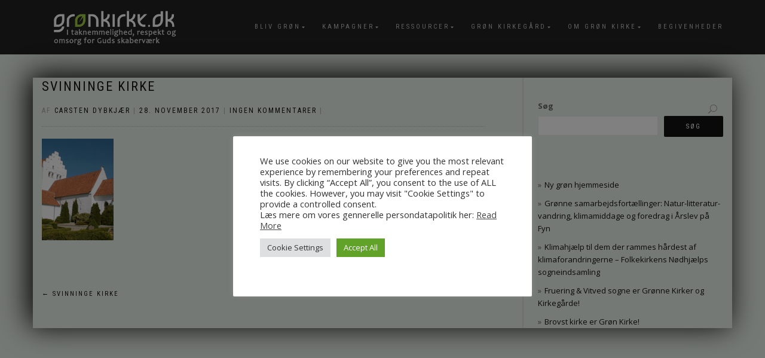

--- FILE ---
content_type: text/html; charset=UTF-8
request_url: https://www.gronkirke.dk/svinninge-kirke/svinninge-kirke/
body_size: 17903
content:
<!DOCTYPE html>
<html lang="da-DK">
<head>
<meta charset="UTF-8">
<meta name="viewport" content="width=device-width, initial-scale=1, maximum-scale=1">
<link rel="profile" href="https://gmpg.org/xfn/11">

<meta name='robots' content='noindex, nofollow' />
	<style>img:is([sizes="auto" i], [sizes^="auto," i]) { contain-intrinsic-size: 3000px 1500px }</style>
	
	<!-- This site is optimized with the Yoast SEO plugin v26.4 - https://yoast.com/wordpress/plugins/seo/ -->
	<title>Svinninge Kirke - GRØN KIRKE</title>
	<meta property="og:locale" content="da_DK" />
	<meta property="og:type" content="article" />
	<meta property="og:title" content="Svinninge Kirke - GRØN KIRKE" />
	<meta property="og:url" content="https://www.gronkirke.dk/svinninge-kirke/svinninge-kirke/" />
	<meta property="og:site_name" content="GRØN KIRKE" />
	<meta property="og:image" content="https://www.gronkirke.dk/svinninge-kirke/svinninge-kirke" />
	<meta property="og:image:width" content="120" />
	<meta property="og:image:height" content="170" />
	<meta property="og:image:type" content="image/png" />
	<meta name="twitter:card" content="summary_large_image" />
	<script type="application/ld+json" class="yoast-schema-graph">{"@context":"https://schema.org","@graph":[{"@type":"WebPage","@id":"https://www.gronkirke.dk/svinninge-kirke/svinninge-kirke/","url":"https://www.gronkirke.dk/svinninge-kirke/svinninge-kirke/","name":"Svinninge Kirke - GRØN KIRKE","isPartOf":{"@id":"https://www.gronkirke.dk/#website"},"primaryImageOfPage":{"@id":"https://www.gronkirke.dk/svinninge-kirke/svinninge-kirke/#primaryimage"},"image":{"@id":"https://www.gronkirke.dk/svinninge-kirke/svinninge-kirke/#primaryimage"},"thumbnailUrl":"https://www.gronkirke.dk/wp-content/uploads/2017/11/Svinninge-Kirke.png","datePublished":"2017-11-28T11:56:37+00:00","breadcrumb":{"@id":"https://www.gronkirke.dk/svinninge-kirke/svinninge-kirke/#breadcrumb"},"inLanguage":"da-DK","potentialAction":[{"@type":"ReadAction","target":["https://www.gronkirke.dk/svinninge-kirke/svinninge-kirke/"]}]},{"@type":"ImageObject","inLanguage":"da-DK","@id":"https://www.gronkirke.dk/svinninge-kirke/svinninge-kirke/#primaryimage","url":"https://www.gronkirke.dk/wp-content/uploads/2017/11/Svinninge-Kirke.png","contentUrl":"https://www.gronkirke.dk/wp-content/uploads/2017/11/Svinninge-Kirke.png","width":120,"height":170},{"@type":"BreadcrumbList","@id":"https://www.gronkirke.dk/svinninge-kirke/svinninge-kirke/#breadcrumb","itemListElement":[{"@type":"ListItem","position":1,"name":"Hjem","item":"https://www.gronkirke.dk/"},{"@type":"ListItem","position":2,"name":"Svinninge kirke","item":"https://www.gronkirke.dk/svinninge-kirke/"},{"@type":"ListItem","position":3,"name":"Svinninge Kirke"}]},{"@type":"WebSite","@id":"https://www.gronkirke.dk/#website","url":"https://www.gronkirke.dk/","name":"GRØN KIRKE","description":"I TAKNEMMELIGHED, RESPEKT OG OMSORG FOR GUDS SKABERVÆRK","publisher":{"@id":"https://www.gronkirke.dk/#organization"},"potentialAction":[{"@type":"SearchAction","target":{"@type":"EntryPoint","urlTemplate":"https://www.gronkirke.dk/?s={search_term_string}"},"query-input":{"@type":"PropertyValueSpecification","valueRequired":true,"valueName":"search_term_string"}}],"inLanguage":"da-DK"},{"@type":"Organization","@id":"https://www.gronkirke.dk/#organization","name":"GRØN KIRKE","url":"https://www.gronkirke.dk/","logo":{"@type":"ImageObject","inLanguage":"da-DK","@id":"https://www.gronkirke.dk/#/schema/logo/image/","url":"https://www.gronkirke.dk/wp-content/uploads/2022/06/cropped-groen_kirke_header_logo-1.png","contentUrl":"https://www.gronkirke.dk/wp-content/uploads/2022/06/cropped-groen_kirke_header_logo-1.png","width":738,"height":218,"caption":"GRØN KIRKE"},"image":{"@id":"https://www.gronkirke.dk/#/schema/logo/image/"}}]}</script>
	<!-- / Yoast SEO plugin. -->


<link rel="alternate" type="application/rss+xml" title="GRØN KIRKE &raquo; Feed" href="https://www.gronkirke.dk/feed/" />
<link rel="alternate" type="application/rss+xml" title="GRØN KIRKE &raquo;-kommentar-feed" href="https://www.gronkirke.dk/comments/feed/" />
<link rel="alternate" type="text/calendar" title="GRØN KIRKE &raquo; iCal Feed" href="https://www.gronkirke.dk/kalender/?ical=1" />
<script type="text/javascript">
/* <![CDATA[ */
window._wpemojiSettings = {"baseUrl":"https:\/\/s.w.org\/images\/core\/emoji\/16.0.1\/72x72\/","ext":".png","svgUrl":"https:\/\/s.w.org\/images\/core\/emoji\/16.0.1\/svg\/","svgExt":".svg","source":{"concatemoji":"https:\/\/www.gronkirke.dk\/wp-includes\/js\/wp-emoji-release.min.js?ver=6.8.3"}};
/*! This file is auto-generated */
!function(s,n){var o,i,e;function c(e){try{var t={supportTests:e,timestamp:(new Date).valueOf()};sessionStorage.setItem(o,JSON.stringify(t))}catch(e){}}function p(e,t,n){e.clearRect(0,0,e.canvas.width,e.canvas.height),e.fillText(t,0,0);var t=new Uint32Array(e.getImageData(0,0,e.canvas.width,e.canvas.height).data),a=(e.clearRect(0,0,e.canvas.width,e.canvas.height),e.fillText(n,0,0),new Uint32Array(e.getImageData(0,0,e.canvas.width,e.canvas.height).data));return t.every(function(e,t){return e===a[t]})}function u(e,t){e.clearRect(0,0,e.canvas.width,e.canvas.height),e.fillText(t,0,0);for(var n=e.getImageData(16,16,1,1),a=0;a<n.data.length;a++)if(0!==n.data[a])return!1;return!0}function f(e,t,n,a){switch(t){case"flag":return n(e,"\ud83c\udff3\ufe0f\u200d\u26a7\ufe0f","\ud83c\udff3\ufe0f\u200b\u26a7\ufe0f")?!1:!n(e,"\ud83c\udde8\ud83c\uddf6","\ud83c\udde8\u200b\ud83c\uddf6")&&!n(e,"\ud83c\udff4\udb40\udc67\udb40\udc62\udb40\udc65\udb40\udc6e\udb40\udc67\udb40\udc7f","\ud83c\udff4\u200b\udb40\udc67\u200b\udb40\udc62\u200b\udb40\udc65\u200b\udb40\udc6e\u200b\udb40\udc67\u200b\udb40\udc7f");case"emoji":return!a(e,"\ud83e\udedf")}return!1}function g(e,t,n,a){var r="undefined"!=typeof WorkerGlobalScope&&self instanceof WorkerGlobalScope?new OffscreenCanvas(300,150):s.createElement("canvas"),o=r.getContext("2d",{willReadFrequently:!0}),i=(o.textBaseline="top",o.font="600 32px Arial",{});return e.forEach(function(e){i[e]=t(o,e,n,a)}),i}function t(e){var t=s.createElement("script");t.src=e,t.defer=!0,s.head.appendChild(t)}"undefined"!=typeof Promise&&(o="wpEmojiSettingsSupports",i=["flag","emoji"],n.supports={everything:!0,everythingExceptFlag:!0},e=new Promise(function(e){s.addEventListener("DOMContentLoaded",e,{once:!0})}),new Promise(function(t){var n=function(){try{var e=JSON.parse(sessionStorage.getItem(o));if("object"==typeof e&&"number"==typeof e.timestamp&&(new Date).valueOf()<e.timestamp+604800&&"object"==typeof e.supportTests)return e.supportTests}catch(e){}return null}();if(!n){if("undefined"!=typeof Worker&&"undefined"!=typeof OffscreenCanvas&&"undefined"!=typeof URL&&URL.createObjectURL&&"undefined"!=typeof Blob)try{var e="postMessage("+g.toString()+"("+[JSON.stringify(i),f.toString(),p.toString(),u.toString()].join(",")+"));",a=new Blob([e],{type:"text/javascript"}),r=new Worker(URL.createObjectURL(a),{name:"wpTestEmojiSupports"});return void(r.onmessage=function(e){c(n=e.data),r.terminate(),t(n)})}catch(e){}c(n=g(i,f,p,u))}t(n)}).then(function(e){for(var t in e)n.supports[t]=e[t],n.supports.everything=n.supports.everything&&n.supports[t],"flag"!==t&&(n.supports.everythingExceptFlag=n.supports.everythingExceptFlag&&n.supports[t]);n.supports.everythingExceptFlag=n.supports.everythingExceptFlag&&!n.supports.flag,n.DOMReady=!1,n.readyCallback=function(){n.DOMReady=!0}}).then(function(){return e}).then(function(){var e;n.supports.everything||(n.readyCallback(),(e=n.source||{}).concatemoji?t(e.concatemoji):e.wpemoji&&e.twemoji&&(t(e.twemoji),t(e.wpemoji)))}))}((window,document),window._wpemojiSettings);
/* ]]> */
</script>
<link rel='stylesheet' id='uag-style-17031-css' href='https://usercontent.one/wp/www.gronkirke.dk/wp-content/uploads/uag-plugin/assets/17000/uag-css-17031.css?media=1744280729?ver=1762952528' type='text/css' media='all' />
<style id='wp-emoji-styles-inline-css' type='text/css'>

	img.wp-smiley, img.emoji {
		display: inline !important;
		border: none !important;
		box-shadow: none !important;
		height: 1em !important;
		width: 1em !important;
		margin: 0 0.07em !important;
		vertical-align: -0.1em !important;
		background: none !important;
		padding: 0 !important;
	}
</style>
<link rel='stylesheet' id='wp-block-library-css' href='https://www.gronkirke.dk/wp-includes/css/dist/block-library/style.min.css?ver=6.8.3' type='text/css' media='all' />
<style id='classic-theme-styles-inline-css' type='text/css'>
/*! This file is auto-generated */
.wp-block-button__link{color:#fff;background-color:#32373c;border-radius:9999px;box-shadow:none;text-decoration:none;padding:calc(.667em + 2px) calc(1.333em + 2px);font-size:1.125em}.wp-block-file__button{background:#32373c;color:#fff;text-decoration:none}
</style>
<style id='global-styles-inline-css' type='text/css'>
:root{--wp--preset--aspect-ratio--square: 1;--wp--preset--aspect-ratio--4-3: 4/3;--wp--preset--aspect-ratio--3-4: 3/4;--wp--preset--aspect-ratio--3-2: 3/2;--wp--preset--aspect-ratio--2-3: 2/3;--wp--preset--aspect-ratio--16-9: 16/9;--wp--preset--aspect-ratio--9-16: 9/16;--wp--preset--color--black: #000000;--wp--preset--color--cyan-bluish-gray: #abb8c3;--wp--preset--color--white: #ffffff;--wp--preset--color--pale-pink: #f78da7;--wp--preset--color--vivid-red: #cf2e2e;--wp--preset--color--luminous-vivid-orange: #ff6900;--wp--preset--color--luminous-vivid-amber: #fcb900;--wp--preset--color--light-green-cyan: #7bdcb5;--wp--preset--color--vivid-green-cyan: #00d084;--wp--preset--color--pale-cyan-blue: #8ed1fc;--wp--preset--color--vivid-cyan-blue: #0693e3;--wp--preset--color--vivid-purple: #9b51e0;--wp--preset--gradient--vivid-cyan-blue-to-vivid-purple: linear-gradient(135deg,rgba(6,147,227,1) 0%,rgb(155,81,224) 100%);--wp--preset--gradient--light-green-cyan-to-vivid-green-cyan: linear-gradient(135deg,rgb(122,220,180) 0%,rgb(0,208,130) 100%);--wp--preset--gradient--luminous-vivid-amber-to-luminous-vivid-orange: linear-gradient(135deg,rgba(252,185,0,1) 0%,rgba(255,105,0,1) 100%);--wp--preset--gradient--luminous-vivid-orange-to-vivid-red: linear-gradient(135deg,rgba(255,105,0,1) 0%,rgb(207,46,46) 100%);--wp--preset--gradient--very-light-gray-to-cyan-bluish-gray: linear-gradient(135deg,rgb(238,238,238) 0%,rgb(169,184,195) 100%);--wp--preset--gradient--cool-to-warm-spectrum: linear-gradient(135deg,rgb(74,234,220) 0%,rgb(151,120,209) 20%,rgb(207,42,186) 40%,rgb(238,44,130) 60%,rgb(251,105,98) 80%,rgb(254,248,76) 100%);--wp--preset--gradient--blush-light-purple: linear-gradient(135deg,rgb(255,206,236) 0%,rgb(152,150,240) 100%);--wp--preset--gradient--blush-bordeaux: linear-gradient(135deg,rgb(254,205,165) 0%,rgb(254,45,45) 50%,rgb(107,0,62) 100%);--wp--preset--gradient--luminous-dusk: linear-gradient(135deg,rgb(255,203,112) 0%,rgb(199,81,192) 50%,rgb(65,88,208) 100%);--wp--preset--gradient--pale-ocean: linear-gradient(135deg,rgb(255,245,203) 0%,rgb(182,227,212) 50%,rgb(51,167,181) 100%);--wp--preset--gradient--electric-grass: linear-gradient(135deg,rgb(202,248,128) 0%,rgb(113,206,126) 100%);--wp--preset--gradient--midnight: linear-gradient(135deg,rgb(2,3,129) 0%,rgb(40,116,252) 100%);--wp--preset--font-size--small: 13px;--wp--preset--font-size--medium: 20px;--wp--preset--font-size--large: 36px;--wp--preset--font-size--x-large: 42px;--wp--preset--spacing--20: 0.44rem;--wp--preset--spacing--30: 0.67rem;--wp--preset--spacing--40: 1rem;--wp--preset--spacing--50: 1.5rem;--wp--preset--spacing--60: 2.25rem;--wp--preset--spacing--70: 3.38rem;--wp--preset--spacing--80: 5.06rem;--wp--preset--shadow--natural: 6px 6px 9px rgba(0, 0, 0, 0.2);--wp--preset--shadow--deep: 12px 12px 50px rgba(0, 0, 0, 0.4);--wp--preset--shadow--sharp: 6px 6px 0px rgba(0, 0, 0, 0.2);--wp--preset--shadow--outlined: 6px 6px 0px -3px rgba(255, 255, 255, 1), 6px 6px rgba(0, 0, 0, 1);--wp--preset--shadow--crisp: 6px 6px 0px rgba(0, 0, 0, 1);}:where(.is-layout-flex){gap: 0.5em;}:where(.is-layout-grid){gap: 0.5em;}body .is-layout-flex{display: flex;}.is-layout-flex{flex-wrap: wrap;align-items: center;}.is-layout-flex > :is(*, div){margin: 0;}body .is-layout-grid{display: grid;}.is-layout-grid > :is(*, div){margin: 0;}:where(.wp-block-columns.is-layout-flex){gap: 2em;}:where(.wp-block-columns.is-layout-grid){gap: 2em;}:where(.wp-block-post-template.is-layout-flex){gap: 1.25em;}:where(.wp-block-post-template.is-layout-grid){gap: 1.25em;}.has-black-color{color: var(--wp--preset--color--black) !important;}.has-cyan-bluish-gray-color{color: var(--wp--preset--color--cyan-bluish-gray) !important;}.has-white-color{color: var(--wp--preset--color--white) !important;}.has-pale-pink-color{color: var(--wp--preset--color--pale-pink) !important;}.has-vivid-red-color{color: var(--wp--preset--color--vivid-red) !important;}.has-luminous-vivid-orange-color{color: var(--wp--preset--color--luminous-vivid-orange) !important;}.has-luminous-vivid-amber-color{color: var(--wp--preset--color--luminous-vivid-amber) !important;}.has-light-green-cyan-color{color: var(--wp--preset--color--light-green-cyan) !important;}.has-vivid-green-cyan-color{color: var(--wp--preset--color--vivid-green-cyan) !important;}.has-pale-cyan-blue-color{color: var(--wp--preset--color--pale-cyan-blue) !important;}.has-vivid-cyan-blue-color{color: var(--wp--preset--color--vivid-cyan-blue) !important;}.has-vivid-purple-color{color: var(--wp--preset--color--vivid-purple) !important;}.has-black-background-color{background-color: var(--wp--preset--color--black) !important;}.has-cyan-bluish-gray-background-color{background-color: var(--wp--preset--color--cyan-bluish-gray) !important;}.has-white-background-color{background-color: var(--wp--preset--color--white) !important;}.has-pale-pink-background-color{background-color: var(--wp--preset--color--pale-pink) !important;}.has-vivid-red-background-color{background-color: var(--wp--preset--color--vivid-red) !important;}.has-luminous-vivid-orange-background-color{background-color: var(--wp--preset--color--luminous-vivid-orange) !important;}.has-luminous-vivid-amber-background-color{background-color: var(--wp--preset--color--luminous-vivid-amber) !important;}.has-light-green-cyan-background-color{background-color: var(--wp--preset--color--light-green-cyan) !important;}.has-vivid-green-cyan-background-color{background-color: var(--wp--preset--color--vivid-green-cyan) !important;}.has-pale-cyan-blue-background-color{background-color: var(--wp--preset--color--pale-cyan-blue) !important;}.has-vivid-cyan-blue-background-color{background-color: var(--wp--preset--color--vivid-cyan-blue) !important;}.has-vivid-purple-background-color{background-color: var(--wp--preset--color--vivid-purple) !important;}.has-black-border-color{border-color: var(--wp--preset--color--black) !important;}.has-cyan-bluish-gray-border-color{border-color: var(--wp--preset--color--cyan-bluish-gray) !important;}.has-white-border-color{border-color: var(--wp--preset--color--white) !important;}.has-pale-pink-border-color{border-color: var(--wp--preset--color--pale-pink) !important;}.has-vivid-red-border-color{border-color: var(--wp--preset--color--vivid-red) !important;}.has-luminous-vivid-orange-border-color{border-color: var(--wp--preset--color--luminous-vivid-orange) !important;}.has-luminous-vivid-amber-border-color{border-color: var(--wp--preset--color--luminous-vivid-amber) !important;}.has-light-green-cyan-border-color{border-color: var(--wp--preset--color--light-green-cyan) !important;}.has-vivid-green-cyan-border-color{border-color: var(--wp--preset--color--vivid-green-cyan) !important;}.has-pale-cyan-blue-border-color{border-color: var(--wp--preset--color--pale-cyan-blue) !important;}.has-vivid-cyan-blue-border-color{border-color: var(--wp--preset--color--vivid-cyan-blue) !important;}.has-vivid-purple-border-color{border-color: var(--wp--preset--color--vivid-purple) !important;}.has-vivid-cyan-blue-to-vivid-purple-gradient-background{background: var(--wp--preset--gradient--vivid-cyan-blue-to-vivid-purple) !important;}.has-light-green-cyan-to-vivid-green-cyan-gradient-background{background: var(--wp--preset--gradient--light-green-cyan-to-vivid-green-cyan) !important;}.has-luminous-vivid-amber-to-luminous-vivid-orange-gradient-background{background: var(--wp--preset--gradient--luminous-vivid-amber-to-luminous-vivid-orange) !important;}.has-luminous-vivid-orange-to-vivid-red-gradient-background{background: var(--wp--preset--gradient--luminous-vivid-orange-to-vivid-red) !important;}.has-very-light-gray-to-cyan-bluish-gray-gradient-background{background: var(--wp--preset--gradient--very-light-gray-to-cyan-bluish-gray) !important;}.has-cool-to-warm-spectrum-gradient-background{background: var(--wp--preset--gradient--cool-to-warm-spectrum) !important;}.has-blush-light-purple-gradient-background{background: var(--wp--preset--gradient--blush-light-purple) !important;}.has-blush-bordeaux-gradient-background{background: var(--wp--preset--gradient--blush-bordeaux) !important;}.has-luminous-dusk-gradient-background{background: var(--wp--preset--gradient--luminous-dusk) !important;}.has-pale-ocean-gradient-background{background: var(--wp--preset--gradient--pale-ocean) !important;}.has-electric-grass-gradient-background{background: var(--wp--preset--gradient--electric-grass) !important;}.has-midnight-gradient-background{background: var(--wp--preset--gradient--midnight) !important;}.has-small-font-size{font-size: var(--wp--preset--font-size--small) !important;}.has-medium-font-size{font-size: var(--wp--preset--font-size--medium) !important;}.has-large-font-size{font-size: var(--wp--preset--font-size--large) !important;}.has-x-large-font-size{font-size: var(--wp--preset--font-size--x-large) !important;}
:where(.wp-block-post-template.is-layout-flex){gap: 1.25em;}:where(.wp-block-post-template.is-layout-grid){gap: 1.25em;}
:where(.wp-block-columns.is-layout-flex){gap: 2em;}:where(.wp-block-columns.is-layout-grid){gap: 2em;}
:root :where(.wp-block-pullquote){font-size: 1.5em;line-height: 1.6;}
</style>
<link rel='stylesheet' id='contact-form-7-css' href='https://usercontent.one/wp/www.gronkirke.dk/wp-content/plugins/contact-form-7/includes/css/styles.css?ver=6.1.3&media=1744280729' type='text/css' media='all' />
<link rel='stylesheet' id='cookie-law-info-css' href='https://usercontent.one/wp/www.gronkirke.dk/wp-content/plugins/cookie-law-info/legacy/public/css/cookie-law-info-public.css?ver=3.3.6&media=1744280729' type='text/css' media='all' />
<link rel='stylesheet' id='cookie-law-info-gdpr-css' href='https://usercontent.one/wp/www.gronkirke.dk/wp-content/plugins/cookie-law-info/legacy/public/css/cookie-law-info-gdpr.css?ver=3.3.6&media=1744280729' type='text/css' media='all' />
<link rel='stylesheet' id='mc4wp-form-themes-css' href='https://usercontent.one/wp/www.gronkirke.dk/wp-content/plugins/mailchimp-for-wp/assets/css/form-themes.css?ver=4.10.8&media=1744280729' type='text/css' media='all' />
<link rel='stylesheet' id='bootstrap-css' href='https://usercontent.one/wp/www.gronkirke.dk/wp-content/themes/shop-isle/assets/bootstrap/css/bootstrap.min.css?media=1744280729?ver=20120208' type='text/css' media='all' />
<link rel='stylesheet' id='magnific-popup-css' href='https://usercontent.one/wp/www.gronkirke.dk/wp-content/themes/shop-isle/assets/css/vendor/magnific-popup.min.css?media=1744280729?ver=20120208' type='text/css' media='all' />
<link rel='stylesheet' id='flexslider-css' href='https://usercontent.one/wp/www.gronkirke.dk/wp-content/themes/shop-isle/assets/css/vendor/flexslider.min.css?media=1744280729?ver=20120208' type='text/css' media='all' />
<link rel='stylesheet' id='owl-carousel-css' href='https://usercontent.one/wp/www.gronkirke.dk/wp-content/themes/shop-isle/assets/css/vendor/owl.carousel.min.css?ver=2.1.7&media=1744280729' type='text/css' media='all' />
<link rel='stylesheet' id='shop-isle-animate-css' href='https://usercontent.one/wp/www.gronkirke.dk/wp-content/themes/shop-isle/assets/css/vendor/animate.min.css?media=1744280729?ver=20120208' type='text/css' media='all' />
<link rel='stylesheet' id='shop-isle-main-style-css' href='https://usercontent.one/wp/www.gronkirke.dk/wp-content/themes/shop-isle/assets/css/style.min.css?ver=1.1.62&media=1744280729' type='text/css' media='all' />
<link rel='stylesheet' id='shop-isle-style-css' href='https://usercontent.one/wp/www.gronkirke.dk/wp-content/themes/shop-isle/style.css?ver=1.1.62&media=1744280729' type='text/css' media='all' />
<script type="text/javascript" src="https://www.gronkirke.dk/wp-includes/js/jquery/jquery.min.js?ver=3.7.1" id="jquery-core-js"></script>
<script type="text/javascript" src="https://www.gronkirke.dk/wp-includes/js/jquery/jquery-migrate.min.js?ver=3.4.1" id="jquery-migrate-js"></script>
<script type="text/javascript" id="cookie-law-info-js-extra">
/* <![CDATA[ */
var Cli_Data = {"nn_cookie_ids":[],"cookielist":[],"non_necessary_cookies":[],"ccpaEnabled":"","ccpaRegionBased":"","ccpaBarEnabled":"","strictlyEnabled":["necessary","obligatoire"],"ccpaType":"gdpr","js_blocking":"1","custom_integration":"","triggerDomRefresh":"","secure_cookies":""};
var cli_cookiebar_settings = {"animate_speed_hide":"500","animate_speed_show":"500","background":"#FFF","border":"#b1a6a6c2","border_on":"","button_1_button_colour":"#61a229","button_1_button_hover":"#4e8221","button_1_link_colour":"#fff","button_1_as_button":"1","button_1_new_win":"","button_2_button_colour":"#333","button_2_button_hover":"#292929","button_2_link_colour":"#444","button_2_as_button":"","button_2_hidebar":"","button_3_button_colour":"#dedfe0","button_3_button_hover":"#b2b2b3","button_3_link_colour":"#333333","button_3_as_button":"1","button_3_new_win":"","button_4_button_colour":"#dedfe0","button_4_button_hover":"#b2b2b3","button_4_link_colour":"#333333","button_4_as_button":"1","button_7_button_colour":"#61a229","button_7_button_hover":"#4e8221","button_7_link_colour":"#fff","button_7_as_button":"1","button_7_new_win":"","font_family":"inherit","header_fix":"","notify_animate_hide":"1","notify_animate_show":"","notify_div_id":"#cookie-law-info-bar","notify_position_horizontal":"right","notify_position_vertical":"bottom","scroll_close":"","scroll_close_reload":"","accept_close_reload":"","reject_close_reload":"","showagain_tab":"","showagain_background":"#fff","showagain_border":"#000","showagain_div_id":"#cookie-law-info-again","showagain_x_position":"100px","text":"#333333","show_once_yn":"","show_once":"10000","logging_on":"","as_popup":"","popup_overlay":"1","bar_heading_text":"","cookie_bar_as":"popup","popup_showagain_position":"bottom-right","widget_position":"left"};
var log_object = {"ajax_url":"https:\/\/www.gronkirke.dk\/wp-admin\/admin-ajax.php"};
/* ]]> */
</script>
<script type="text/javascript" src="https://usercontent.one/wp/www.gronkirke.dk/wp-content/plugins/cookie-law-info/legacy/public/js/cookie-law-info-public.js?ver=3.3.6&media=1744280729" id="cookie-law-info-js"></script>
<link rel="https://api.w.org/" href="https://www.gronkirke.dk/wp-json/" /><link rel="alternate" title="JSON" type="application/json" href="https://www.gronkirke.dk/wp-json/wp/v2/media/3599" /><link rel="EditURI" type="application/rsd+xml" title="RSD" href="https://www.gronkirke.dk/xmlrpc.php?rsd" />
<meta name="generator" content="WordPress 6.8.3" />
<link rel='shortlink' href='https://www.gronkirke.dk/?p=3599' />
<link rel="alternate" title="oEmbed (JSON)" type="application/json+oembed" href="https://www.gronkirke.dk/wp-json/oembed/1.0/embed?url=https%3A%2F%2Fwww.gronkirke.dk%2Fsvinninge-kirke%2Fsvinninge-kirke%2F" />
<link rel="alternate" title="oEmbed (XML)" type="text/xml+oembed" href="https://www.gronkirke.dk/wp-json/oembed/1.0/embed?url=https%3A%2F%2Fwww.gronkirke.dk%2Fsvinninge-kirke%2Fsvinninge-kirke%2F&#038;format=xml" />
<style>[class*=" icon-oc-"],[class^=icon-oc-]{speak:none;font-style:normal;font-weight:400;font-variant:normal;text-transform:none;line-height:1;-webkit-font-smoothing:antialiased;-moz-osx-font-smoothing:grayscale}.icon-oc-one-com-white-32px-fill:before{content:"901"}.icon-oc-one-com:before{content:"900"}#one-com-icon,.toplevel_page_onecom-wp .wp-menu-image{speak:none;display:flex;align-items:center;justify-content:center;text-transform:none;line-height:1;-webkit-font-smoothing:antialiased;-moz-osx-font-smoothing:grayscale}.onecom-wp-admin-bar-item>a,.toplevel_page_onecom-wp>.wp-menu-name{font-size:16px;font-weight:400;line-height:1}.toplevel_page_onecom-wp>.wp-menu-name img{width:69px;height:9px;}.wp-submenu-wrap.wp-submenu>.wp-submenu-head>img{width:88px;height:auto}.onecom-wp-admin-bar-item>a img{height:7px!important}.onecom-wp-admin-bar-item>a img,.toplevel_page_onecom-wp>.wp-menu-name img{opacity:.8}.onecom-wp-admin-bar-item.hover>a img,.toplevel_page_onecom-wp.wp-has-current-submenu>.wp-menu-name img,li.opensub>a.toplevel_page_onecom-wp>.wp-menu-name img{opacity:1}#one-com-icon:before,.onecom-wp-admin-bar-item>a:before,.toplevel_page_onecom-wp>.wp-menu-image:before{content:'';position:static!important;background-color:rgba(240,245,250,.4);border-radius:102px;width:18px;height:18px;padding:0!important}.onecom-wp-admin-bar-item>a:before{width:14px;height:14px}.onecom-wp-admin-bar-item.hover>a:before,.toplevel_page_onecom-wp.opensub>a>.wp-menu-image:before,.toplevel_page_onecom-wp.wp-has-current-submenu>.wp-menu-image:before{background-color:#76b82a}.onecom-wp-admin-bar-item>a{display:inline-flex!important;align-items:center;justify-content:center}#one-com-logo-wrapper{font-size:4em}#one-com-icon{vertical-align:middle}.imagify-welcome{display:none !important;}</style><meta name="et-api-version" content="v1"><meta name="et-api-origin" content="https://www.gronkirke.dk"><link rel="https://theeventscalendar.com/" href="https://www.gronkirke.dk/wp-json/tribe/tickets/v1/" /><meta name="tec-api-version" content="v1"><meta name="tec-api-origin" content="https://www.gronkirke.dk"><link rel="alternate" href="https://www.gronkirke.dk/wp-json/tribe/events/v1/" /><style id="shop_isle_customizr_pallete" type="text/css">body, section#latest .amount, section.home-product-slider .amount, section.shortcodes .amount { font-size:13px}.shop_isle_footer_sidebar, .woocommerce-Tabs-panel { background-color: #ffffff; }.module.module-video { padding: 130px 0px; }.shop_isle_header_title h1 a, .shop_isle_header_title h2 a { color: #ffffff; }</style><style type="text/css" id="custom-background-css">
body.custom-background { background-color: #ffffff; }
</style>
	<style id="uagb-style-conditional-extension">@media (min-width: 1025px){body .uag-hide-desktop.uagb-google-map__wrap,body .uag-hide-desktop{display:none !important}}@media (min-width: 768px) and (max-width: 1024px){body .uag-hide-tab.uagb-google-map__wrap,body .uag-hide-tab{display:none !important}}@media (max-width: 767px){body .uag-hide-mob.uagb-google-map__wrap,body .uag-hide-mob{display:none !important}}</style><style id="uagb-style-frontend-3599">.uag-blocks-common-selector{z-index:var(--z-index-desktop) !important}@media (max-width: 976px){.uag-blocks-common-selector{z-index:var(--z-index-tablet) !important}}@media (max-width: 767px){.uag-blocks-common-selector{z-index:var(--z-index-mobile) !important}}
</style><link rel="icon" href="https://usercontent.one/wp/www.gronkirke.dk/wp-content/uploads/2017/05/cropped-gronKfavikon-32x32.png?media=1744280729" sizes="32x32" />
<link rel="icon" href="https://usercontent.one/wp/www.gronkirke.dk/wp-content/uploads/2017/05/cropped-gronKfavikon-192x192.png?media=1744280729" sizes="192x192" />
<link rel="apple-touch-icon" href="https://usercontent.one/wp/www.gronkirke.dk/wp-content/uploads/2017/05/cropped-gronKfavikon-180x180.png?media=1744280729" />
<meta name="msapplication-TileImage" content="https://usercontent.one/wp/www.gronkirke.dk/wp-content/uploads/2017/05/cropped-gronKfavikon-270x270.png?media=1744280729" />
		<style type="text/css" id="wp-custom-css">
			/* FOOTER NEWSLETTER FORM */

div#font-news-column  > div.thrv_wrapper.thrv-columns {
display: none; 
}
/* HEADER SECTION */

section.page-header-module  {
	padding-top: 250px !important; 
	padding-bottom: 0px !important; 
	padding-left: 0px !important; 
}



/* PAGE CONTENT SECTION */
body.page-template-default.page.page-parent section.page-module-content, body.page-template.page-template-template-fullwidth.page-template-template-fullwidth-php section.page-module-content {
	background-color: transparent;
	height: 0px; 
	padding-left: 0px;
	padding-top: 36px;
}


/* ADDED 20/6 */
body {
	background-color: #e8f0e8 !important;
}

body section.page-header-module {
	background-color: #fff;

}

body.page-template-default.page.page-parent
section.page-module-content > div.container {
	background-color: #fff;
	padding-left: 65px;
	padding-right: 24px; 
	padding-top: 96px; 
	margin-top: -138px;
}

body.page-template-default.page.page-parent section.page-header-module div.container *,
body.page-template.page-template-template-fullwidth.page-template-template-fullwidth-php section.page-header-module > div.container * {
	margin: 0px !important; 
	padding: 0px !important; 
}
	
body.page-template-default.page.page-parent section.page-header-module,
body.page-template.page-template-template-fullwidth.page-template-template-fullwidth-php section.page-header-module {
	padding-top: 300px !important; 
	padding-bottom: 100px !important;
}

body.page-template-default.page.page-parent section.page-header-module div.row h1,
body.page-template.page-template-template-fullwidth.page-template-template-fullwidth-php section.page-header-module div.row h1 {
	text-align: left;
	font-size: 3.4em;
}

/* PAGE TEMPLATE: FULLWIDTH */




/* //////////////////////// */

/* PAGE CONTENT */
@media screen and (max-width: 768px) {
		div.col-sm-8.shop-isle-page-content {
		width: 100%;
	}
}

@media screen and (min-width: 769px) {
		div.col-sm-8.shop-isle-page-content {
		width: 66%;
	}
}

/* SIDEBAR */

div.col-xs-12.col-sm-4.col-md-3.col-md-offset-1.sidebar {
	padding-left: 24px;
	padding-top: 36px; 
	margin-left: 0px; 
	float: right;
	width: 33%;
}

@media screen and (max-width: 768px) {
	div.col-xs-12.col-sm-4.col-md-3.col-md-offset-1.sidebar { 
		width: 100%; 
		
	}
}

@media screen and (min-width: 769px) {
	/*
	header nav.navbar div.container  {
		padding-left: 50px;
		margin-left: 0px; 
	}
	
	header nav.navbar div.container div.navbar-header {
		margin: 0px !important;		
	}
	*/
	
	div.col-xs-12.col-sm-4.col-md-3.col-md-offset-1.sidebar { 
		width: 30%; 
		border-left: 2px solid #ddd;
	}
	
	section.page-module-content > div.container {
		box-shadow: -8px -8px 48px 0 rgba(0, 0, 0, 0.9), 0 6px 33px 0 rgba(0, 0, 0, 0.25);
	}
}


		</style>
		</head>
<body data-rsssl=1 class="attachment wp-singular attachment-template-default single single-attachment postid-3599 attachmentid-3599 attachment-png custom-background wp-custom-logo wp-theme-shop-isle tribe-no-js tec-no-tickets-on-recurring tec-no-rsvp-on-recurring group-blog no-wc-breadcrumb tribe-theme-shop-isle">

<div class="wp-block-uagb-popup-builder uagb-block-74bd2f8a uagb-popup-builder"><div class="uagb-popup-builder__wrapper uagb-popup-builder__wrapper--popup"><div class="uagb-popup-builder__container uagb-popup-builder__container--popup">
<div class="wp-block-uagb-info-box uagb-block-2d650053 uagb-infobox__content-wrap  uagb-infobox-icon-above-title uagb-infobox-image-valign-top"><div class="uagb-ifb-content"><div class="uagb-ifb-icon-wrap"><svg xmlns="https://www.w3.org/2000/svg" viewBox="0 0 512 512"><path d="M0 256C0 114.6 114.6 0 256 0C397.4 0 512 114.6 512 256C512 397.4 397.4 512 256 512C114.6 512 0 397.4 0 256zM371.8 211.8C382.7 200.9 382.7 183.1 371.8 172.2C360.9 161.3 343.1 161.3 332.2 172.2L224 280.4L179.8 236.2C168.9 225.3 151.1 225.3 140.2 236.2C129.3 247.1 129.3 264.9 140.2 275.8L204.2 339.8C215.1 350.7 232.9 350.7 243.8 339.8L371.8 211.8z"></path></svg></div><div class="uagb-ifb-title-wrap"><h3 class="uagb-ifb-title">Besøg den nye side!</h3></div><p class="uagb-ifb-desc">Grøn kirke har fået nye hjemmeside på www.grønkirke.dk.</p><div class="uagb-ifb-button-wrapper wp-block-button"><a href="https://grønkirke.dk" class="uagb-infobox-cta-link wp-block-button__link" target="_blank" rel="noopener noreferrer" onclick="return true;"><span class="uagb-inline-editing">Klik til grønkirke.dk</span></a></div></div></div>
</div><button class="uagb-popup-builder__close" aria-label="Close Popup"><svg xmlns="https://www.w3.org/2000/svg" viewBox="0 0 320 512"><path d="M310.6 361.4c12.5 12.5 12.5 32.75 0 45.25C304.4 412.9 296.2 416 288 416s-16.38-3.125-22.62-9.375L160 301.3L54.63 406.6C48.38 412.9 40.19 416 32 416S15.63 412.9 9.375 406.6c-12.5-12.5-12.5-32.75 0-45.25l105.4-105.4L9.375 150.6c-12.5-12.5-12.5-32.75 0-45.25s32.75-12.5 45.25 0L160 210.8l105.4-105.4c12.5-12.5 32.75-12.5 45.25 0s12.5 32.75 0 45.25l-105.4 105.4L310.6 361.4z"></path></svg></button></div></div>

	
	<!-- Preloader -->
	
	<header class="header ">
			<!-- Navigation start -->
		<nav class="navbar navbar-custom navbar-fixed-top " role="navigation">

		<div class="container">
		<div class="header-container">

		<div class="navbar-header">
		<div class="shop_isle_header_title"><div class="shop-isle-header-title-inner"><a href="https://www.gronkirke.dk/" class="custom-logo-link" rel="home"><img width="738" height="218" src="https://usercontent.one/wp/www.gronkirke.dk/wp-content/uploads/2022/06/cropped-groen_kirke_header_logo-1.png?media=1744280729" class="custom-logo" alt="GRØN KIRKE" decoding="async" fetchpriority="high" srcset="https://usercontent.one/wp/www.gronkirke.dk/wp-content/uploads/2022/06/cropped-groen_kirke_header_logo-1.png?media=1744280729 738w, https://usercontent.one/wp/www.gronkirke.dk/wp-content/uploads/2022/06/cropped-groen_kirke_header_logo-1-300x89.png?media=1744280729 300w" sizes="(max-width: 738px) 100vw, 738px" /></a></div></div>
						<div type="button" class="navbar-toggle" data-toggle="collapse" data-target="#custom-collapse">
							<span class="sr-only">Flip navigation</span>
							<span class="icon-bar"></span>
							<span class="icon-bar"></span>
							<span class="icon-bar"></span>
						</div>
					</div>

					<div class="header-menu-wrap">
						<div class="collapse navbar-collapse" id="custom-collapse">

							<ul id="menu-alle-groenne-kirker-og-organisationer" class="nav navbar-nav navbar-right"><li id="menu-item-38" class="menu-item menu-item-type-custom menu-item-object-custom menu-item-has-children menu-item-38"><a href="#">BLIV GRØN</a>
<ul class="sub-menu">
	<li id="menu-item-93" class="menu-item menu-item-type-post_type menu-item-object-page menu-item-93"><a href="https://www.gronkirke.dk/bliv-groen-kirke/">Bliv Grøn Kirke</a></li>
	<li id="menu-item-9921" class="menu-item menu-item-type-post_type menu-item-object-page menu-item-9921"><a href="https://www.gronkirke.dk/bliv-gron-kirkegaard/">Bliv Grøn Kirkegård</a></li>
	<li id="menu-item-92" class="menu-item menu-item-type-post_type menu-item-object-page menu-item-92"><a href="https://www.gronkirke.dk/bliv-groen-kirkelig-organisation/">Bliv Grøn Kirkelig Organisation</a></li>
	<li id="menu-item-6504" class="menu-item menu-item-type-post_type menu-item-object-page menu-item-6504"><a href="https://www.gronkirke.dk/bliv-groen-skole-med-kristent-vaerdigrundlag/">Bliv Grøn Skole med Kristent Værdigrundlag</a></li>
	<li id="menu-item-8600" class="menu-item menu-item-type-post_type menu-item-object-page menu-item-8600"><a href="https://www.gronkirke.dk/bliv-partnerskabskirke/">Bliv Partner</a></li>
	<li id="menu-item-7635" class="menu-item menu-item-type-post_type menu-item-object-page menu-item-7635"><a href="https://www.gronkirke.dk/hvorfor-blive-groen-2/">Hvorfor blive Grøn</a></li>
</ul>
</li>
<li id="menu-item-39" class="menu-item menu-item-type-custom menu-item-object-custom menu-item-has-children menu-item-39"><a href="#">KAMPAGNER</a>
<ul class="sub-menu">
	<li id="menu-item-16936" class="menu-item menu-item-type-post_type menu-item-object-page menu-item-16936"><a href="https://www.gronkirke.dk/kirkens-groenne-samarbejdspartnere/">Kirkens Grønne samarbejdspartnere</a></li>
	<li id="menu-item-16889" class="menu-item menu-item-type-post_type menu-item-object-page menu-item-16889"><a href="https://www.gronkirke.dk/groent-arrangement-med-martin-keller/">Grønt arrangement med Martin Keller</a></li>
	<li id="menu-item-14230" class="menu-item menu-item-type-post_type menu-item-object-page menu-item-14230"><a href="https://www.gronkirke.dk/faste/">Faste</a></li>
	<li id="menu-item-2050" class="menu-item menu-item-type-post_type menu-item-object-page menu-item-has-children menu-item-2050"><a href="https://www.gronkirke.dk/skabelsestid/">Skabelsestid</a>
	<ul class="sub-menu">
		<li id="menu-item-16288" class="menu-item menu-item-type-post_type menu-item-object-page menu-item-16288"><a href="https://www.gronkirke.dk/skabelsestiden-2024/">Skabelsestiden 2024</a></li>
		<li id="menu-item-15195" class="menu-item menu-item-type-post_type menu-item-object-page menu-item-15195"><a href="https://www.gronkirke.dk/2023-2/">2023</a></li>
		<li id="menu-item-12828" class="menu-item menu-item-type-post_type menu-item-object-page menu-item-12828"><a href="https://www.gronkirke.dk/2022-2/">2022</a></li>
		<li id="menu-item-9605" class="menu-item menu-item-type-post_type menu-item-object-page menu-item-9605"><a href="https://www.gronkirke.dk/skabelsestiden-2021/">2021</a></li>
		<li id="menu-item-7709" class="menu-item menu-item-type-post_type menu-item-object-page menu-item-7709"><a href="https://www.gronkirke.dk/2020-2/">2020</a></li>
		<li id="menu-item-7924" class="menu-item menu-item-type-post_type menu-item-object-page menu-item-7924"><a href="https://www.gronkirke.dk/2019-2/">2019</a></li>
		<li id="menu-item-7939" class="menu-item menu-item-type-post_type menu-item-object-page menu-item-7939"><a href="https://www.gronkirke.dk/2018-2/">2018</a></li>
		<li id="menu-item-7925" class="menu-item menu-item-type-post_type menu-item-object-page menu-item-7925"><a href="https://www.gronkirke.dk/aeldre-materiale/">Ældre materiale</a></li>
	</ul>
</li>
	<li id="menu-item-8286" class="menu-item menu-item-type-post_type menu-item-object-page menu-item-has-children menu-item-8286"><a href="https://www.gronkirke.dk/groen-jul/">Grøn Jul</a>
	<ul class="sub-menu">
		<li id="menu-item-16916" class="menu-item menu-item-type-post_type menu-item-object-page menu-item-16916"><a href="https://www.gronkirke.dk/groen-jul/julemaden-vi-deler-groen-kirke-julekalender-2024/">Julemaden vi deler – Grøn Kirke julekalender 2024</a></li>
	</ul>
</li>
	<li id="menu-item-14524" class="menu-item menu-item-type-post_type menu-item-object-page menu-item-14524"><a href="https://www.gronkirke.dk/haabskuffert-3/">Håbskuffert</a></li>
	<li id="menu-item-14288" class="menu-item menu-item-type-post_type menu-item-object-page menu-item-14288"><a href="https://www.gronkirke.dk/gron-og-ung/">Grøn &#038; Ung</a></li>
	<li id="menu-item-166" class="menu-item menu-item-type-post_type menu-item-object-page menu-item-166"><a href="https://www.gronkirke.dk/plant-haab/">Plant Håb i verden</a></li>
</ul>
</li>
<li id="menu-item-40" class="menu-item menu-item-type-custom menu-item-object-custom menu-item-has-children menu-item-40"><a href="#">RESSOURCER</a>
<ul class="sub-menu">
	<li id="menu-item-10225" class="menu-item menu-item-type-post_type menu-item-object-page menu-item-10225"><a href="https://www.gronkirke.dk/frivillige-konsulenter/">Frivillige konsulenter</a></li>
	<li id="menu-item-10866" class="menu-item menu-item-type-post_type menu-item-object-page menu-item-10866"><a href="https://www.gronkirke.dk/affald/">Affald</a></li>
	<li id="menu-item-10460" class="menu-item menu-item-type-post_type menu-item-object-page menu-item-10460"><a href="https://www.gronkirke.dk/bestil-materiale/">Bestil materiale</a></li>
	<li id="menu-item-3283" class="menu-item menu-item-type-post_type menu-item-object-page menu-item-3283"><a href="https://www.gronkirke.dk/et-baeredygtigt-alterbord/">Bæredygtigt blomsterpynt til kirken</a></li>
	<li id="menu-item-3401" class="menu-item menu-item-type-post_type menu-item-object-page menu-item-3401"><a href="https://www.gronkirke.dk/europaeisk-uddannelsesmateriale-baeredygtig-udvikling/">Bæredygtig udvikling i landområder</a></li>
	<li id="menu-item-16076" class="menu-item menu-item-type-post_type menu-item-object-page menu-item-16076"><a href="https://www.gronkirke.dk/et-baeredygtigt-middagsbord-2/">Mad og fællesspisning</a></li>
	<li id="menu-item-2819" class="menu-item menu-item-type-post_type menu-item-object-page menu-item-2819"><a href="https://www.gronkirke.dk/kirkernes-jorder/">Kirkernes jorder</a></li>
	<li id="menu-item-1848" class="menu-item menu-item-type-post_type menu-item-object-page menu-item-1848"><a href="https://www.gronkirke.dk/klimapilgrimsvandring/">Klimapilgrimsvandring</a></li>
	<li id="menu-item-2912" class="menu-item menu-item-type-post_type menu-item-object-page menu-item-2912"><a href="https://www.gronkirke.dk/klimastafetten-brug-den-til-at-fortaelle-om-klimaforandringernes-konsekvenser/">Klimastafetten</a></li>
	<li id="menu-item-9262" class="menu-item menu-item-type-post_type menu-item-object-page menu-item-9262"><a href="https://www.gronkirke.dk/led-belysning-i-kirker/">LED Belysning i Kirker</a></li>
	<li id="menu-item-2767" class="menu-item menu-item-type-post_type menu-item-object-page menu-item-2767"><a href="https://www.gronkirke.dk/ressourcer/">Salmer, andagter, børnemateriale m.m</a></li>
	<li id="menu-item-1093" class="menu-item menu-item-type-post_type menu-item-object-page menu-item-1093"><a href="https://www.gronkirke.dk/vedvarende-energiloesninger/">Vedvarende energiløsninger</a></li>
</ul>
</li>
<li id="menu-item-7636" class="menu-item menu-item-type-post_type menu-item-object-page menu-item-has-children menu-item-7636"><a href="https://www.gronkirke.dk/gron-kirkegaard/">Grøn kirkegård</a>
<ul class="sub-menu">
	<li id="menu-item-9927" class="menu-item menu-item-type-post_type menu-item-object-page menu-item-9927"><a href="https://www.gronkirke.dk/gron-kirkegaard/">Grøn kirkegård</a></li>
	<li id="menu-item-12563" class="menu-item menu-item-type-post_type menu-item-object-page menu-item-12563"><a href="https://www.gronkirke.dk/kirkegaard-tjekliste/">Tjekliste for grøn kirkegård</a></li>
	<li id="menu-item-15450" class="menu-item menu-item-type-post_type menu-item-object-page menu-item-15450"><a href="https://www.gronkirke.dk/?page_id=15358">Bæredygtige gravsteder</a></li>
	<li id="menu-item-11991" class="menu-item menu-item-type-post_type menu-item-object-page menu-item-11991"><a href="https://www.gronkirke.dk/skilte/">Skilte til kirkegården</a></li>
	<li id="menu-item-12095" class="menu-item menu-item-type-post_type menu-item-object-page menu-item-12095"><a href="https://www.gronkirke.dk/plantelister/">Plantelister</a></li>
	<li id="menu-item-8479" class="menu-item menu-item-type-post_type menu-item-object-page menu-item-8479"><a href="https://www.gronkirke.dk/erfaringer-fra-groenne-kirkegaarde/">Erfaringer fra grønne kirkegårde</a></li>
	<li id="menu-item-8456" class="menu-item menu-item-type-post_type menu-item-object-page menu-item-8456"><a href="https://www.gronkirke.dk/erfa-grupper/">ERFA-grupper</a></li>
	<li id="menu-item-9872" class="menu-item menu-item-type-post_type menu-item-object-page menu-item-9872"><a href="https://www.gronkirke.dk/kurser-i-baeredygtig-kirkegaardsdrift/">Kurser i bæredygtig kirkegårdsdrift</a></li>
</ul>
</li>
<li id="menu-item-1833" class="menu-item menu-item-type-post_type menu-item-object-page menu-item-has-children menu-item-1833"><a href="https://www.gronkirke.dk/om-gron-kirke/">Om Grøn Kirke</a>
<ul class="sub-menu">
	<li id="menu-item-4513" class="menu-item menu-item-type-post_type menu-item-object-page menu-item-4513"><a href="https://www.gronkirke.dk/om-gron-kirke/">Om Grøn Kirke</a></li>
	<li id="menu-item-91" class="menu-item menu-item-type-post_type menu-item-object-page menu-item-91"><a href="https://www.gronkirke.dk/her-er-de-groenne/">Alle grønne kirker, organisationer, skoler og kirkegårde</a></li>
	<li id="menu-item-4511" class="menu-item menu-item-type-post_type menu-item-object-page menu-item-4511"><a href="https://www.gronkirke.dk/groen-kirkes-strategi-2021-2023/">Grøn Kirkes strategi for 2024-26</a></li>
	<li id="menu-item-4504" class="menu-item menu-item-type-post_type menu-item-object-page menu-item-4504"><a href="https://www.gronkirke.dk/om-gron-kirke/persondatapolitik-2/">Persondatapolitik</a></li>
</ul>
</li>
<li id="menu-item-9428" class="menu-item menu-item-type-custom menu-item-object-custom menu-item-9428"><a href="https://www.gronkirke.dk/kalender/">Begivenheder</a></li>
</ul>
						</div>
					</div>

					
				</div>
			</div>

		</nav>
		<!-- Navigation end -->
		
	
	</header>

<!-- Wrapper start -->
<div class="main">

	<!-- Post single start -->
	<section class="page-module-content module">
		<div class="container">

			<div class="row">

				<!-- Content column start -->
				<div class="col-sm-8 shop-isle-page-content">

					
								<div class="post-header font-alt">
			<h2 class="post-title entry-title">
				<a href="https://www.gronkirke.dk/svinninge-kirke/svinninge-kirke/" rel="bookmark">Svinninge Kirke</a>
			</h2>
		</div>

				<div class="post-header font-alt">
			<div class="post-meta">Af <a href="https://www.gronkirke.dk/author/cdviamedia-dk/" class="author vcard"><span class="fn">Carsten Dybkjær</span></a> | <a href="https://www.gronkirke.dk/2017/11/28/" rel="bookmark"><time class="entry-date published updated date" datetime="2017-11-28T12:56:37+01:00">28. november 2017</time></a> | <a href="https://www.gronkirke.dk/svinninge-kirke/svinninge-kirke/#respond">Ingen kommentarer</a> | </div>
		</div>
				<div class="post-entry entry-content">
		<p class="attachment"><a href='https://usercontent.one/wp/www.gronkirke.dk/wp-content/uploads/2017/11/Svinninge-Kirke.png?media=1744280729'><img decoding="async" width="120" height="170" src="https://usercontent.one/wp/www.gronkirke.dk/wp-content/uploads/2017/11/Svinninge-Kirke.png?media=1744280729" class="attachment-medium size-medium" alt="" /></a></p>
		</div><!-- .entry-content -->

		
		
	<nav class="navigation post-navigation" aria-label="Indlæg">
		<h2 class="screen-reader-text">Indlægsnavigation</h2>
		<div class="nav-links"><div class="nav-previous"><a href="https://www.gronkirke.dk/svinninge-kirke/" rel="prev"><span class="meta-nav">&larr;</span>&nbsp;Svinninge kirke</a></div></div>
	</nav>
					
				</div>
				<!-- Content column end -->

				<!-- Sidebar column start -->
				<div class="col-xs-12 col-sm-4 col-md-3 col-md-offset-1 sidebar">

					
<aside id="secondary" class="widget-area" role="complementary">
	<div id="block-12" class="widget widget_block widget_search"><form role="search" method="get" action="https://www.gronkirke.dk/" class="wp-block-search__button-outside wp-block-search__text-button wp-block-search"    ><label class="wp-block-search__label" for="wp-block-search__input-1" >Søg</label><div class="wp-block-search__inside-wrapper " ><input class="wp-block-search__input" id="wp-block-search__input-1" placeholder="" value="" type="search" name="s" required /><button aria-label="Søg" class="wp-block-search__button wp-element-button" type="submit" >Søg</button></div></form></div><div id="block-13" class="widget widget_block widget_recent_entries"><ul class="wp-block-latest-posts__list aligncenter wp-block-latest-posts"><li><a class="wp-block-latest-posts__post-title" href="https://www.gronkirke.dk/ny-groen-hjemmeside/">Ny grøn hjemmeside</a></li>
<li><a class="wp-block-latest-posts__post-title" href="https://www.gronkirke.dk/groenne-samarbejdsfortaellinger-natur-litteratur-vandring-klimamiddage-og-foredrag-i-aarslev-paa-fyn/">Grønne samarbejdsfortællinger: Natur-litteratur-vandring, klimamiddage og foredrag i Årslev på Fyn</a></li>
<li><a class="wp-block-latest-posts__post-title" href="https://www.gronkirke.dk/klimahjaelp-til-dem-der-rammes-haardest-af-klimaforandringerne-folkekirkens-noedhjaelps-sogneindsamling/">Klimahjælp til dem der rammes hårdest af klimaforandringerne &#8211; Folkekirkens Nødhjælps sogneindsamling</a></li>
<li><a class="wp-block-latest-posts__post-title" href="https://www.gronkirke.dk/fruering-vitved-sogne-er-groenne-kirker-og-kirkegaarde/">Fruering &amp; Vitved sogne er Grønne Kirker og Kirkegårde!</a></li>
<li><a class="wp-block-latest-posts__post-title" href="https://www.gronkirke.dk/brovst-kirke-er-groen-kirke/">Brovst kirke er Grøn Kirke!</a></li>
</ul></div></aside><!-- #secondary -->

				</div>
				<!-- Sidebar column end -->

			</div><!-- .row -->

		</div>
	</section>
	<!-- Post single end -->

	
	</div><div class="bottom-page-wrap">		<!-- Widgets start -->

		
		<div class="module-small bg-dark shop_isle_footer_sidebar">
			<div class="container">
				<div class="row">

											<div class="col-sm-6 col-md-3 footer-sidebar-wrap">
							<div id="mc4wp_form_widget-3" class="widget widget_mc4wp_form_widget"><h3 class="widget-title">Modtag vores nyhedsmail</h3><script>(function() {
	window.mc4wp = window.mc4wp || {
		listeners: [],
		forms: {
			on: function(evt, cb) {
				window.mc4wp.listeners.push(
					{
						event   : evt,
						callback: cb
					}
				);
			}
		}
	}
})();
</script><!-- Mailchimp for WordPress v4.10.8 - https://wordpress.org/plugins/mailchimp-for-wp/ --><form id="mc4wp-form-1" class="mc4wp-form mc4wp-form-3130 mc4wp-form-theme mc4wp-form-theme-green" method="post" data-id="3130" data-name="Nyhedsbrev" ><div class="mc4wp-form-fields"></p>
<p>
    <label>Navn</label>
    <input type="text" name="FNAME">

</p>

<p>
    <label>Email</label>
    <input type="email" name="EMAIL" required="">
</p>

<p>
    <input type="submit" value="Abonner">
</p></div><label style="display: none !important;">Leave this field empty if you're human: <input type="text" name="_mc4wp_honeypot" value="" tabindex="-1" autocomplete="off" /></label><input type="hidden" name="_mc4wp_timestamp" value="1763819531" /><input type="hidden" name="_mc4wp_form_id" value="3130" /><input type="hidden" name="_mc4wp_form_element_id" value="mc4wp-form-1" /><div class="mc4wp-response"></div></form><!-- / Mailchimp for WordPress Plugin --></div><div id="text-9" class="widget widget_text">			<div class="textwidget"><p>Danske Kirkers Råd</p>
<p>Peter Bangs Vej 5B</p>
<p>Frederiksberg 2000</p>
</div>
		</div>						</div>
										<!-- Widgets end -->

											<div class="col-sm-6 col-md-3 footer-sidebar-wrap">
							
		<div id="recent-posts-8" class="widget widget_recent_entries">
		<h3 class="widget-title">Nyheder</h3>
		<ul>
											<li>
					<a href="https://www.gronkirke.dk/ny-groen-hjemmeside/">Ny grøn hjemmeside</a>
									</li>
											<li>
					<a href="https://www.gronkirke.dk/groenne-samarbejdsfortaellinger-natur-litteratur-vandring-klimamiddage-og-foredrag-i-aarslev-paa-fyn/">Grønne samarbejdsfortællinger: Natur-litteratur-vandring, klimamiddage og foredrag i Årslev på Fyn</a>
									</li>
											<li>
					<a href="https://www.gronkirke.dk/klimahjaelp-til-dem-der-rammes-haardest-af-klimaforandringerne-folkekirkens-noedhjaelps-sogneindsamling/">Klimahjælp til dem der rammes hårdest af klimaforandringerne &#8211; Folkekirkens Nødhjælps sogneindsamling</a>
									</li>
											<li>
					<a href="https://www.gronkirke.dk/fruering-vitved-sogne-er-groenne-kirker-og-kirkegaarde/">Fruering &amp; Vitved sogne er Grønne Kirker og Kirkegårde!</a>
									</li>
											<li>
					<a href="https://www.gronkirke.dk/brovst-kirke-er-groen-kirke/">Brovst kirke er Grøn Kirke!</a>
									</li>
											<li>
					<a href="https://www.gronkirke.dk/boen-for-cop29-og-skabervaerket/">Bøn for COP29 og skaberværket</a>
									</li>
					</ul>

		</div><div id="text-10" class="widget widget_text">			<div class="textwidget"><p>Kontakt sekretariatet:</p>
<p>Sofie Larsen Kure</p>
<p>Mobil nr: 30 26 82 58</p>
<p><a href="mailto:dkr@danskekirkersraad.dk">gronkirke@gronkirke.dk</a></p>
</div>
		</div>						</div>
										<!-- Widgets end -->

											<div class="col-sm-6 col-md-3 footer-sidebar-wrap">
							<div id="text-6" class="widget widget_text"><h3 class="widget-title">Der er nu</h3>			<div class="textwidget"><p>381 &#8211; Grønne kirker</p>
<p>121 &#8211; Grønne kirkegårde</p>
<p>19 &#8211; Grønne kirkelige organisationer</p>
<p>4 &#8211; Grønne skoler med kristent værdiggrundlag</p>
</div>
		</div><div id="text-11" class="widget widget_text">			<div class="textwidget"><p>&nbsp;</p>
<p>Arbejdernes Landsbank</p>
<p>Reg. nr: 5338, Konto nr: 0260278</p>
<p>CVR-nr: 18724413</p>
<p>Mobilepay: 65355</p>
</div>
		</div>						</div>
										<!-- Widgets end -->


										<!-- Widgets end -->

				</div><!-- .row -->
			</div>
		</div>

	
		<div style="display: none"></div>		<!-- Footer start -->
		<footer class="footer bg-dark">
			<!-- Divider -->
			<hr class="divider-d">
			<!-- Divider -->
			<div class="container">

				<div class="row">

					<div class="col-sm-6"><p class="shop-isle-poweredby-box"><a class="shop-isle-poweredby" href="http://themeisle.com/themes/shop-isle/" rel="nofollow">ShopIsle </a>drevet af<a class="shop-isle-poweredby" href="http://wordpress.org/" rel="nofollow"> WordPress</a></p></div><div class="col-sm-6"><div class="footer-social-links"></div></div>				</div><!-- .row -->

			</div>
		</footer>
		<!-- Footer end -->
		</div><!-- .bottom-page-wrap -->
	</div>
	<!-- Wrapper end -->
	<!-- Scroll-up -->
	<div class="scroll-up">
		<a href="#totop"><i class="arrow_carrot-2up"></i></a>
	</div>

	
<script type="speculationrules">
{"prefetch":[{"source":"document","where":{"and":[{"href_matches":"\/*"},{"not":{"href_matches":["\/wp-*.php","\/wp-admin\/*","\/wp-content\/uploads\/*","\/wp-content\/*","\/wp-content\/plugins\/*","\/wp-content\/themes\/shop-isle\/*","\/*\\?(.+)"]}},{"not":{"selector_matches":"a[rel~=\"nofollow\"]"}},{"not":{"selector_matches":".no-prefetch, .no-prefetch a"}}]},"eagerness":"conservative"}]}
</script>
<!--googleoff: all--><div id="cookie-law-info-bar" data-nosnippet="true"><span><div class="cli-bar-container cli-style-v2"><div class="cli-bar-message">We use cookies on our website to give you the most relevant experience by remembering your preferences and repeat visits. By clicking “Accept All”, you consent to the use of ALL the cookies. However, you may visit "Cookie Settings" to provide a controlled consent.<br />
Læs mere om vores gennerelle persondatapolitik her: <a href="https://www.gronkirke.dk/om-gron-kirke/persondatapolitik-2/" id="CONSTANT_OPEN_URL" target="_blank" class="cli-plugin-main-link">Read More</a></div><div class="cli-bar-btn_container"><a role='button' class="medium cli-plugin-button cli-plugin-main-button cli_settings_button" style="margin:0px 5px 0px 0px">Cookie Settings</a><a id="wt-cli-accept-all-btn" role='button' data-cli_action="accept_all" class="wt-cli-element medium cli-plugin-button wt-cli-accept-all-btn cookie_action_close_header cli_action_button">Accept All</a></div></div><br />
</span></div><div id="cookie-law-info-again" data-nosnippet="true"><span id="cookie_hdr_showagain">Manage consent</span></div><div class="cli-modal" data-nosnippet="true" id="cliSettingsPopup" tabindex="-1" role="dialog" aria-labelledby="cliSettingsPopup" aria-hidden="true">
  <div class="cli-modal-dialog" role="document">
	<div class="cli-modal-content cli-bar-popup">
		  <button type="button" class="cli-modal-close" id="cliModalClose">
			<svg class="" viewBox="0 0 24 24"><path d="M19 6.41l-1.41-1.41-5.59 5.59-5.59-5.59-1.41 1.41 5.59 5.59-5.59 5.59 1.41 1.41 5.59-5.59 5.59 5.59 1.41-1.41-5.59-5.59z"></path><path d="M0 0h24v24h-24z" fill="none"></path></svg>
			<span class="wt-cli-sr-only">Luk</span>
		  </button>
		  <div class="cli-modal-body">
			<div class="cli-container-fluid cli-tab-container">
	<div class="cli-row">
		<div class="cli-col-12 cli-align-items-stretch cli-px-0">
			<div class="cli-privacy-overview">
				<h4>Privacy Overview</h4>				<div class="cli-privacy-content">
					<div class="cli-privacy-content-text">This website uses cookies to improve your experience while you navigate through the website. Out of these, the cookies that are categorized as necessary are stored on your browser as they are essential for the working of basic functionalities of the website. We also use third-party cookies that help us analyze and understand how you use this website. These cookies will be stored in your browser only with your consent. You also have the option to opt-out of these cookies. But opting out of some of these cookies may affect your browsing experience.</div>
				</div>
				<a class="cli-privacy-readmore" aria-label="Vis mere" role="button" data-readmore-text="Vis mere" data-readless-text="Vis mindre"></a>			</div>
		</div>
		<div class="cli-col-12 cli-align-items-stretch cli-px-0 cli-tab-section-container">
												<div class="cli-tab-section">
						<div class="cli-tab-header">
							<a role="button" tabindex="0" class="cli-nav-link cli-settings-mobile" data-target="necessary" data-toggle="cli-toggle-tab">
								Necessary							</a>
															<div class="wt-cli-necessary-checkbox">
									<input type="checkbox" class="cli-user-preference-checkbox"  id="wt-cli-checkbox-necessary" data-id="checkbox-necessary" checked="checked"  />
									<label class="form-check-label" for="wt-cli-checkbox-necessary">Necessary</label>
								</div>
								<span class="cli-necessary-caption">Altid aktiveret</span>
													</div>
						<div class="cli-tab-content">
							<div class="cli-tab-pane cli-fade" data-id="necessary">
								<div class="wt-cli-cookie-description">
									Necessary cookies are absolutely essential for the website to function properly. These cookies ensure basic functionalities and security features of the website, anonymously.
<table class="cookielawinfo-row-cat-table cookielawinfo-winter"><thead><tr><th class="cookielawinfo-column-1">Cookie</th><th class="cookielawinfo-column-3">Varighed</th><th class="cookielawinfo-column-4">Beskrivelse</th></tr></thead><tbody><tr class="cookielawinfo-row"><td class="cookielawinfo-column-1">cookielawinfo-checkbox-analytics</td><td class="cookielawinfo-column-3">11 months</td><td class="cookielawinfo-column-4">This cookie is set by GDPR Cookie Consent plugin. The cookie is used to store the user consent for the cookies in the category "Analytics".</td></tr><tr class="cookielawinfo-row"><td class="cookielawinfo-column-1">cookielawinfo-checkbox-functional</td><td class="cookielawinfo-column-3">11 months</td><td class="cookielawinfo-column-4">The cookie is set by GDPR cookie consent to record the user consent for the cookies in the category "Functional".</td></tr><tr class="cookielawinfo-row"><td class="cookielawinfo-column-1">cookielawinfo-checkbox-necessary</td><td class="cookielawinfo-column-3">11 months</td><td class="cookielawinfo-column-4">This cookie is set by GDPR Cookie Consent plugin. The cookies is used to store the user consent for the cookies in the category "Necessary".</td></tr><tr class="cookielawinfo-row"><td class="cookielawinfo-column-1">cookielawinfo-checkbox-others</td><td class="cookielawinfo-column-3">11 months</td><td class="cookielawinfo-column-4">This cookie is set by GDPR Cookie Consent plugin. The cookie is used to store the user consent for the cookies in the category "Other.</td></tr><tr class="cookielawinfo-row"><td class="cookielawinfo-column-1">cookielawinfo-checkbox-performance</td><td class="cookielawinfo-column-3">11 months</td><td class="cookielawinfo-column-4">This cookie is set by GDPR Cookie Consent plugin. The cookie is used to store the user consent for the cookies in the category "Performance".</td></tr><tr class="cookielawinfo-row"><td class="cookielawinfo-column-1">viewed_cookie_policy</td><td class="cookielawinfo-column-3">11 months</td><td class="cookielawinfo-column-4">The cookie is set by the GDPR Cookie Consent plugin and is used to store whether or not user has consented to the use of cookies. It does not store any personal data.</td></tr></tbody></table>								</div>
							</div>
						</div>
					</div>
																	<div class="cli-tab-section">
						<div class="cli-tab-header">
							<a role="button" tabindex="0" class="cli-nav-link cli-settings-mobile" data-target="functional" data-toggle="cli-toggle-tab">
								Functional							</a>
															<div class="cli-switch">
									<input type="checkbox" id="wt-cli-checkbox-functional" class="cli-user-preference-checkbox"  data-id="checkbox-functional" />
									<label for="wt-cli-checkbox-functional" class="cli-slider" data-cli-enable="Aktiveret" data-cli-disable="Deaktiveret"><span class="wt-cli-sr-only">Functional</span></label>
								</div>
													</div>
						<div class="cli-tab-content">
							<div class="cli-tab-pane cli-fade" data-id="functional">
								<div class="wt-cli-cookie-description">
									Functional cookies help to perform certain functionalities like sharing the content of the website on social media platforms, collect feedbacks, and other third-party features.
								</div>
							</div>
						</div>
					</div>
																	<div class="cli-tab-section">
						<div class="cli-tab-header">
							<a role="button" tabindex="0" class="cli-nav-link cli-settings-mobile" data-target="performance" data-toggle="cli-toggle-tab">
								Performance							</a>
															<div class="cli-switch">
									<input type="checkbox" id="wt-cli-checkbox-performance" class="cli-user-preference-checkbox"  data-id="checkbox-performance" />
									<label for="wt-cli-checkbox-performance" class="cli-slider" data-cli-enable="Aktiveret" data-cli-disable="Deaktiveret"><span class="wt-cli-sr-only">Performance</span></label>
								</div>
													</div>
						<div class="cli-tab-content">
							<div class="cli-tab-pane cli-fade" data-id="performance">
								<div class="wt-cli-cookie-description">
									Performance cookies are used to understand and analyze the key performance indexes of the website which helps in delivering a better user experience for the visitors.
								</div>
							</div>
						</div>
					</div>
																	<div class="cli-tab-section">
						<div class="cli-tab-header">
							<a role="button" tabindex="0" class="cli-nav-link cli-settings-mobile" data-target="analytics" data-toggle="cli-toggle-tab">
								Analytics							</a>
															<div class="cli-switch">
									<input type="checkbox" id="wt-cli-checkbox-analytics" class="cli-user-preference-checkbox"  data-id="checkbox-analytics" />
									<label for="wt-cli-checkbox-analytics" class="cli-slider" data-cli-enable="Aktiveret" data-cli-disable="Deaktiveret"><span class="wt-cli-sr-only">Analytics</span></label>
								</div>
													</div>
						<div class="cli-tab-content">
							<div class="cli-tab-pane cli-fade" data-id="analytics">
								<div class="wt-cli-cookie-description">
									Analytical cookies are used to understand how visitors interact with the website. These cookies help provide information on metrics the number of visitors, bounce rate, traffic source, etc.
								</div>
							</div>
						</div>
					</div>
																	<div class="cli-tab-section">
						<div class="cli-tab-header">
							<a role="button" tabindex="0" class="cli-nav-link cli-settings-mobile" data-target="advertisement" data-toggle="cli-toggle-tab">
								Advertisement							</a>
															<div class="cli-switch">
									<input type="checkbox" id="wt-cli-checkbox-advertisement" class="cli-user-preference-checkbox"  data-id="checkbox-advertisement" />
									<label for="wt-cli-checkbox-advertisement" class="cli-slider" data-cli-enable="Aktiveret" data-cli-disable="Deaktiveret"><span class="wt-cli-sr-only">Advertisement</span></label>
								</div>
													</div>
						<div class="cli-tab-content">
							<div class="cli-tab-pane cli-fade" data-id="advertisement">
								<div class="wt-cli-cookie-description">
									Advertisement cookies are used to provide visitors with relevant ads and marketing campaigns. These cookies track visitors across websites and collect information to provide customized ads.
								</div>
							</div>
						</div>
					</div>
																	<div class="cli-tab-section">
						<div class="cli-tab-header">
							<a role="button" tabindex="0" class="cli-nav-link cli-settings-mobile" data-target="others" data-toggle="cli-toggle-tab">
								Others							</a>
															<div class="cli-switch">
									<input type="checkbox" id="wt-cli-checkbox-others" class="cli-user-preference-checkbox"  data-id="checkbox-others" />
									<label for="wt-cli-checkbox-others" class="cli-slider" data-cli-enable="Aktiveret" data-cli-disable="Deaktiveret"><span class="wt-cli-sr-only">Others</span></label>
								</div>
													</div>
						<div class="cli-tab-content">
							<div class="cli-tab-pane cli-fade" data-id="others">
								<div class="wt-cli-cookie-description">
									Other uncategorized cookies are those that are being analyzed and have not been classified into a category as yet.
								</div>
							</div>
						</div>
					</div>
										</div>
	</div>
</div>
		  </div>
		  <div class="cli-modal-footer">
			<div class="wt-cli-element cli-container-fluid cli-tab-container">
				<div class="cli-row">
					<div class="cli-col-12 cli-align-items-stretch cli-px-0">
						<div class="cli-tab-footer wt-cli-privacy-overview-actions">
						
															<a id="wt-cli-privacy-save-btn" role="button" tabindex="0" data-cli-action="accept" class="wt-cli-privacy-btn cli_setting_save_button wt-cli-privacy-accept-btn cli-btn">GEM &amp; ACCEPTÈR</a>
													</div>
						
					</div>
				</div>
			</div>
		</div>
	</div>
  </div>
</div>
<div class="cli-modal-backdrop cli-fade cli-settings-overlay"></div>
<div class="cli-modal-backdrop cli-fade cli-popupbar-overlay"></div>
<!--googleon: all-->
		<script>
		( function ( body ) {
			'use strict';
			body.className = body.className.replace( /\btribe-no-js\b/, 'tribe-js' );
		} )( document.body );
		</script>
		<script>(function() {function maybePrefixUrlField () {
  const value = this.value.trim()
  if (value !== '' && value.indexOf('http') !== 0) {
    this.value = 'http://' + value
  }
}

const urlFields = document.querySelectorAll('.mc4wp-form input[type="url"]')
for (let j = 0; j < urlFields.length; j++) {
  urlFields[j].addEventListener('blur', maybePrefixUrlField)
}
})();</script><script> /* <![CDATA[ */var tribe_l10n_datatables = {"aria":{"sort_ascending":": activate to sort column ascending","sort_descending":": activate to sort column descending"},"length_menu":"Show _MENU_ entries","empty_table":"No data available in table","info":"Showing _START_ to _END_ of _TOTAL_ entries","info_empty":"Showing 0 to 0 of 0 entries","info_filtered":"(filtered from _MAX_ total entries)","zero_records":"No matching records found","search":"Search:","all_selected_text":"All items on this page were selected. ","select_all_link":"Select all pages","clear_selection":"Clear Selection.","pagination":{"all":"All","next":"Next","previous":"Previous"},"select":{"rows":{"0":"","_":": Selected %d rows","1":": Selected 1 row"}},"datepicker":{"dayNames":["s\u00f8ndag","mandag","tirsdag","onsdag","torsdag","fredag","l\u00f8rdag"],"dayNamesShort":["s\u00f8n","man","tirs","ons","tors","fre","l\u00f8r"],"dayNamesMin":["S","M","Ti","O","To","F","L"],"monthNames":["januar","februar","marts","april","maj","juni","juli","august","september","oktober","november","december"],"monthNamesShort":["januar","februar","marts","april","maj","juni","juli","august","september","oktober","november","december"],"monthNamesMin":["jan","feb","mar","apr","maj","jun","jul","aug","sep","okt","nov","dec"],"nextText":"Next","prevText":"Prev","currentText":"Today","closeText":"Done","today":"Today","clear":"Clear"},"registration_prompt":"Der er deltagerinfo, der ikke er blevet gemt. Er du sikker p\u00e5, at du \u00f8nsker at forts\u00e6tte?"};/* ]]> */ </script><link rel='stylesheet' id='cookie-law-info-table-css' href='https://usercontent.one/wp/www.gronkirke.dk/wp-content/plugins/cookie-law-info/legacy/public/css/cookie-law-info-table.css?ver=3.3.6&media=1744280729' type='text/css' media='all' />
<script type="text/javascript" src="https://usercontent.one/wp/www.gronkirke.dk/wp-content/uploads/uag-plugin/assets/17000/uag-js-17031.js?media=1744280729?ver=1762952528" id="uag-script-17031-js"></script>
<script type="text/javascript" src="https://usercontent.one/wp/www.gronkirke.dk/wp-content/plugins/event-tickets/common/build/js/user-agent.js?media=1744280729?ver=da75d0bdea6dde3898df" id="tec-user-agent-js"></script>
<script type="text/javascript" src="https://www.gronkirke.dk/wp-includes/js/dist/hooks.min.js?ver=4d63a3d491d11ffd8ac6" id="wp-hooks-js"></script>
<script type="text/javascript" src="https://www.gronkirke.dk/wp-includes/js/dist/i18n.min.js?ver=5e580eb46a90c2b997e6" id="wp-i18n-js"></script>
<script type="text/javascript" id="wp-i18n-js-after">
/* <![CDATA[ */
wp.i18n.setLocaleData( { 'text direction\u0004ltr': [ 'ltr' ] } );
/* ]]> */
</script>
<script type="text/javascript" src="https://usercontent.one/wp/www.gronkirke.dk/wp-content/plugins/contact-form-7/includes/swv/js/index.js?ver=6.1.3&media=1744280729" id="swv-js"></script>
<script type="text/javascript" id="contact-form-7-js-translations">
/* <![CDATA[ */
( function( domain, translations ) {
	var localeData = translations.locale_data[ domain ] || translations.locale_data.messages;
	localeData[""].domain = domain;
	wp.i18n.setLocaleData( localeData, domain );
} )( "contact-form-7", {"translation-revision-date":"2025-11-22 09:06:23+0000","generator":"GlotPress\/4.0.3","domain":"messages","locale_data":{"messages":{"":{"domain":"messages","plural-forms":"nplurals=2; plural=n != 1;","lang":"da_DK"},"This contact form is placed in the wrong place.":["Denne kontaktformular er placeret det forkerte sted."],"Error:":["Fejl:"]}},"comment":{"reference":"includes\/js\/index.js"}} );
/* ]]> */
</script>
<script type="text/javascript" id="contact-form-7-js-before">
/* <![CDATA[ */
var wpcf7 = {
    "api": {
        "root": "https:\/\/www.gronkirke.dk\/wp-json\/",
        "namespace": "contact-form-7\/v1"
    }
};
/* ]]> */
</script>
<script type="text/javascript" src="https://usercontent.one/wp/www.gronkirke.dk/wp-content/plugins/contact-form-7/includes/js/index.js?ver=6.1.3&media=1744280729" id="contact-form-7-js"></script>
<script type="text/javascript" src="https://usercontent.one/wp/www.gronkirke.dk/wp-content/themes/shop-isle/assets/bootstrap/js/bootstrap.min.js?media=1744280729?ver=20120208" id="bootstrap-js-js"></script>
<script type="text/javascript" src="https://usercontent.one/wp/www.gronkirke.dk/wp-content/themes/shop-isle/assets/js/vendor/jquery.mb.YTPlayer.min.js?media=1744280729?ver=20120208" id="jquery-mb-YTPlayer-js"></script>
<script type="text/javascript" src="https://usercontent.one/wp/www.gronkirke.dk/wp-content/themes/shop-isle/assets/js/vendor/jqBootstrapValidation.min.js?media=1744280729?ver=20120208" id="jqBootstrapValidation-js"></script>
<script type="text/javascript" src="https://usercontent.one/wp/www.gronkirke.dk/wp-content/themes/shop-isle/assets/js/vendor/jquery.flexslider-min.js?media=1744280729?ver=20120208" id="flexslider-js"></script>
<script type="text/javascript" src="https://usercontent.one/wp/www.gronkirke.dk/wp-content/themes/shop-isle/assets/js/vendor/jquery.magnific-popup.min.js?media=1744280729?ver=20120208" id="magnific-popup-js"></script>
<script type="text/javascript" src="https://usercontent.one/wp/www.gronkirke.dk/wp-content/themes/shop-isle/assets/js/vendor/jquery.fitvids.min.js?media=1744280729?ver=20120208" id="fitvids-js"></script>
<script type="text/javascript" src="https://usercontent.one/wp/www.gronkirke.dk/wp-content/themes/shop-isle/assets/js/vendor/smoothscroll.min.js?media=1744280729?ver=20120208" id="smoothscroll-js"></script>
<script type="text/javascript" src="https://usercontent.one/wp/www.gronkirke.dk/wp-content/themes/shop-isle/assets/js/vendor/owl.carousel.min.js?ver=2.1.8&media=1744280729" id="owl-carousel-js-js"></script>
<script type="text/javascript" src="https://usercontent.one/wp/www.gronkirke.dk/wp-content/themes/shop-isle/assets/js/custom.min.js?media=1744280729?ver=20180411" id="shop-isle-custom-js"></script>
<script type="text/javascript" src="https://usercontent.one/wp/www.gronkirke.dk/wp-content/themes/shop-isle/js/navigation.min.js?media=1744280729?ver=20120208" id="shop-isle-navigation-js"></script>
<script type="text/javascript" src="https://usercontent.one/wp/www.gronkirke.dk/wp-content/themes/shop-isle/js/skip-link-focus-fix.min.js?media=1744280729?ver=20130118" id="shop-isle-skip-link-focus-fix-js"></script>
<script type="text/javascript" defer src="https://usercontent.one/wp/www.gronkirke.dk/wp-content/plugins/mailchimp-for-wp/assets/js/forms.js?ver=4.10.8&media=1744280729" id="mc4wp-forms-api-js"></script>
<style id="shop_isle_footer_css" type="text/css">
		.wr-megamenu-container.bg-tr {
			background: transparent !important;
		}
		.wr-megamenu-container ul.wr-mega-menu ul.sub-menu,
		.wr-megamenu-inner {
		    background: rgba(10, 10, 10, .9) !important;
		    color: #fff !important;
		}
		
		@media (max-width: 768px) {
			.navbar-fixed-top .navbar-collapse {
				background: rgba(10, 10, 10, .9) !important;
			}
		}
	</style><script id="ocvars">var ocSiteMeta = {plugins: {"a3e4aa5d9179da09d8af9b6802f861a8": 1,"a3fe9dc9824eccbd72b7e5263258ab2c": 1}}</script>
</body>
</html>
